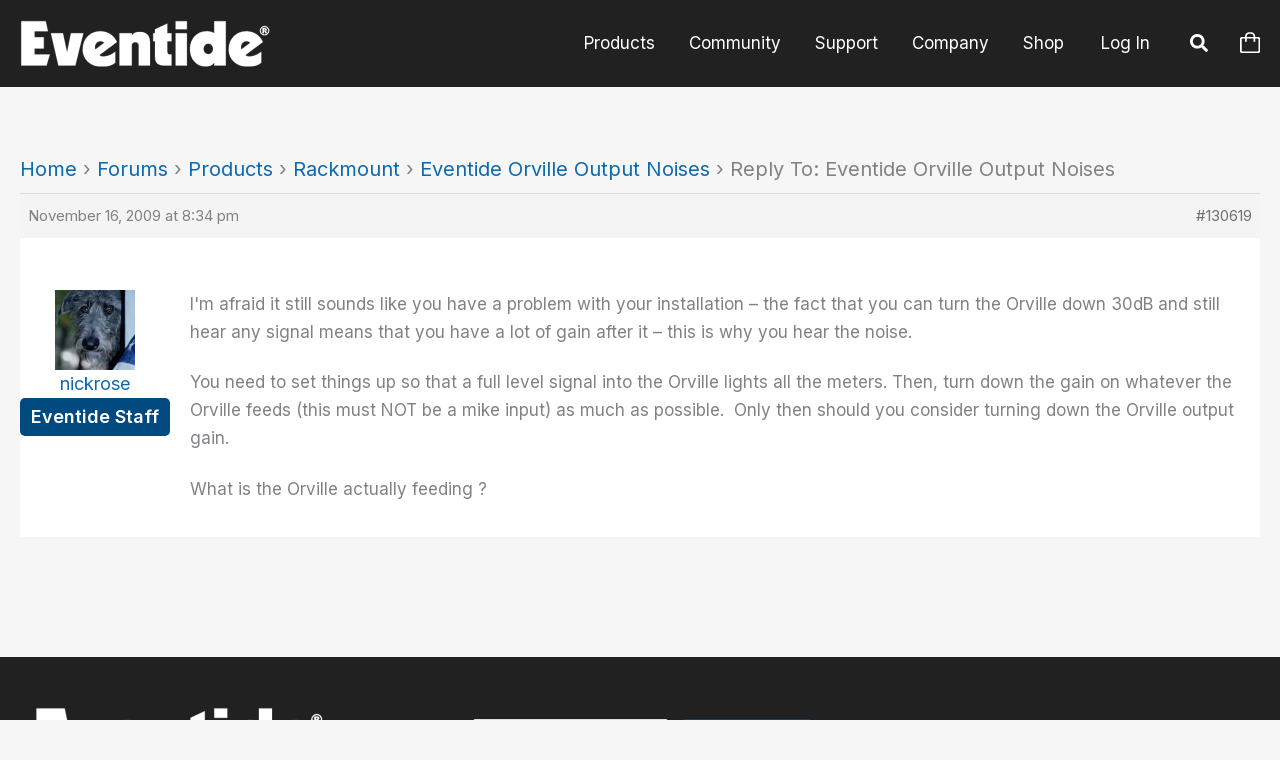

--- FILE ---
content_type: text/css
request_url: https://www.eventideaudio.com/wp-content/plugins/b-blocks-pro/build/cursor/cursor.css?ver=2.0.25
body_size: 3072
content:
.b-blocks-effect-wrapper{position:fixed;transform:translate(-50%,-50%)}
.b-blocks-effect-wrapper .b-blocks-ripple-circle{animation:rippleExpand var(--b-blocks-effect-ripple-duration,1s) cubic-bezier(0,0,.2,1) forwards;background:var(--b-blocks-effect-ripple-background,rgba(125,125,255,.2));border:var(--b-blocks-effect-ripple-border-width,2px) solid var(--b-blocks-effect-ripple-border-color,rgba(125,125,255,.502));border-radius:50%;height:10px;left:50%;position:absolute;top:50%;transform:translate(-50%,-50%);width:10px}.b-blocks-effect-wrapper .b-blocks-ripple-fast{animation:rippleExpand var(--b-blocks-effect-ripple-duration,.8s) cubic-bezier(0,0,.2,1) forwards;background:var(--b-blocks-effect-ripple-background,hsla(0,100%,71%,.102));border-color:var(--b-blocks-effect-ripple-border-color,hsla(0,100%,71%,.502))}.b-blocks-effect-wrapper .b-blocks-ripple-slow{animation:rippleExpand var(--b-blocks-effect-ripple-slow-duration,1.2s) cubic-bezier(0,0,.2,1) forwards;background:var(--b-blocks-effect-ripple-background,rgba(107,107,255,.102));border-color:var(--b-blocks-effect-ripple-border-color,rgba(107,107,255,.502))}.b-blocks-effect-wrapper .b-blocks-{border:3px solid transparent;border-radius:50%;left:50%;position:absolute;top:50%;transform:translate(-50%,-50%)}.b-blocks-effect-wrapper .b-blocks-wave-1{animation:waveExpand var(--b-blocks-effect-ripple-duration,1.5s) cubic-bezier(0,0,.2,1) forwards;border-color:var(--b-blocks-effect-ripple-border-color,rgba(97,219,251,.8));height:20px;width:20px}.b-blocks-effect-wrapper .b-blocks-wave-2{animation:waveExpand var(--b-blocks-effect-ripple-duration,1.5s) cubic-bezier(0,0,.2,1) .2s forwards;border-color:var(--b-blocks-effect-ripple-border-color,rgba(130,230,180,.8));height:10px;width:10px}.b-blocks-effect-wrapper .b-blocks-wave-3{animation:waveExpand var(--b-blocks-effect-ripple-duration,1.5s) cubic-bezier(0,0,.2,1) .4s forwards;border-color:var(--b-blocks-effect-ripple-border-color,rgba(255,202,105,.8));height:5px;width:5px}.b-blocks-effect-wrapper .b-blocks-ripple-pulse{animation:pulseExpand var(--b-blocks-effect-ripple-duration,1s) cubic-bezier(.4,0,.2,1) forwards;background:var(--b-blocks-effect-ripple-background,rgba(59,131,246,.8));border:var(--b-blocks-effect-ripple-border-width,0) solid var(--b-blocks-effect-ripple-border-color,rgba(59,131,246,.8));border-radius:50%;height:10px;left:50%;position:absolute;top:50%;transform:translate(-50%,-50%);width:10px}.b-blocks-effect-wrapper .b-blocks-ripple{animation:rippleWaveEnhanced var(--b-blocks-effect-ripple-duration,2s) cubic-bezier(.25,.46,.45,.94) forwards;border:var(--b-blocks-effect-ripple-border-width,5px) solid var(--b-blocks-effect-ripple-border-color,#84fab0);border-radius:50%;filter:drop-shadow(0 0 25px currentColor);height:10px;left:50%;position:absolute;top:50%;transform:translate(-50%,-50%);width:10px}@keyframes rippleExpand{0%{height:10px;opacity:1;width:10px}to{height:var(--b-blocks-effect-ripple-size,100px);opacity:0;width:var(--b-blocks-effect-ripple-size,100px)}}@keyframes waveExpand{0%{border-width:3px;height:10px;opacity:1;width:10px}to{border-width:var(--b-blocks-effect-ripple-border-width,1px);height:var(--b-blocks-effect-ripple-wave-size,150px);opacity:0;width:var(--b-blocks-effect-ripple-wave-size,150px)}}@keyframes pulseExpand{0%{height:5px;opacity:1;width:5px}50%{opacity:.8}to{height:var(--b-blocks-effect-ripple-size,100px);opacity:0;width:var(--b-blocks-effect-ripple-size,100px)}}@keyframes rippleWaveEnhanced{0%{border-width:3px;opacity:1;transform:translate(-50%,-50%) scale(0)}50%{border-width:1.5px;filter:drop-shadow(0 0 35px currentColor);opacity:.8}to{border-width:1px;filter:drop-shadow(0 0 60px currentColor);opacity:0;transform:translate(-50%,-50%) scale(15)}}
.b-blocks-effect-wrapper .explosion-particle{animation:explosionGrow var(--b-blocks-explosion-transition-duration,1.5s) cubic-bezier(.25,.46,.45,.94) forwards;background:linear-gradient(90deg,var(--b-blocks-explosion-color,#ffb347),transparent);height:2px;left:50%;position:absolute;top:50%;transform-origin:left;width:var(--b-blocks-explosion-size,100px)}@keyframes explosionGrow{0%{opacity:1;width:0}50%{opacity:1}to{opacity:0;width:var(--b-blocks-explosion-size,100px)}}
.b-blocks-effect-wrapper .radial-spark{animation:radialGrow var(--b-blocks-radial-transition-duration,1.2s) cubic-bezier(.34,1.56,.64,1) forwards;background:linear-gradient(90deg,var(--b-blocks-radial-color,#74ebd5),transparent);height:2px;left:50%;position:absolute;top:50%;transform-origin:left;width:var(--b-blocks-radial-size,80px)}@keyframes radialGrow{0%{opacity:1;width:0}70%{opacity:1}to{opacity:0;width:var(--b-blocks-radial-size,80px)}}
.b-blocks-effect-wrapper .spark-starburst-container .starburst-line{animation:starburstGrow var(--b-blocks-starburst-transition-duration,1s) cubic-bezier(.22,.61,.36,1) forwards;background:linear-gradient(90deg,var(--b-blocks-starburst-color,#ff9a8b),transparent);height:3px;left:50%;position:absolute;top:50%;transform-origin:left;width:var(--b-blocks-starburst-size,60px)}@keyframes starburstGrow{0%{opacity:1;width:0}60%{opacity:1}to{opacity:0;width:var(--b-blocks-starburst-size,60px)}}
.b-blocks-effect-wrapper .spark-simple-container{height:100%;position:relative;width:100%}.b-blocks-effect-wrapper .spark-simple-container .spark-line{animation:sparkGrow var(--b-blocks-simple-transition-duration,.8s) var(--b-blocks-simple-timing-function,ease-out) forwards;background:var(--b-blocks-simple-color,#ff6b6b);height:2px;left:50%;position:absolute;top:50%;transform-origin:left;width:var(--b-blocks-simple-size,40px)}@keyframes sparkGrow{0%{opacity:1;width:0}70%{opacity:1}to{opacity:0;width:var(--b-blocks-simple-size,40px)}}
.bBlocks-blob-cursor-main{background:transparent;filter:url(#bBlocks-cursor-blob);inset:0;overflow:hidden;pointer-events:none;position:fixed;z-index:9999;-webkit-touch-callout:none;cursor:default;-webkit-user-select:none;-moz-user-select:none;user-select:none}.bBlocks-blob-cursor-main>div{background:#fff;border-radius:50%;box-shadow:10px 10px 5px 0 rgba(0,0,0,.75);opacity:.6;pointer-events:none;position:fixed;will-change:transform}.bBlocks-blob-cursor-main>div:first-child{height:60px;width:60px}.bBlocks-blob-cursor-main>div:nth-child(2){height:125px;width:125px}.bBlocks-blob-cursor-main>div:nth-child(3){height:75px;width:75px}.bBlocks-blob-cursor-main>div:after{background:hsla(0,0%,100%,.8);border-radius:50%;content:"";height:20px;left:20px;pointer-events:none;position:absolute;top:20px;width:20px}.bBlocks-blob-cursor-main>div:nth-child(2):after{height:35px;left:35px;pointer-events:none;top:35px;width:35px}.bBlocks-blob-cursor-main>div:nth-child(3):after{height:25px;left:25px;pointer-events:none;top:25px;width:25px}
.bBlocks-cursor-dotCursor{background:var(--bBlocks-cursor-dot-cursor-bg,#3b82f6);border-radius:50%;cursor:default;height:var(--bBlocks-cursor-dot-cursor-size,12px);left:0;pointer-events:none;position:fixed;top:0;transform:translate(-50%,-50%);width:var(--bBlocks-cursor-dot-cursor-size,12px);z-index:999999999}
.bBlocks-cursor-elastic-cursor,.bBlocks-cursor-elastic-cursor-follower{border-radius:50%;left:0;pointer-events:none;position:fixed;top:0;transform:translate(-50%,-50%)}.bBlocks-cursor-elastic-cursor-follower{z-index:50}
.bBlocks-follow-cursor{background:var(--bBlocks-follow-cursor-bg,rgba(245,159,11,.58));border:var(--bBlocks-follow-cursor-border-width,1px) solid var(--bBlocks-follow-cursor-border-color,rgba(245,159,11,.58));border-radius:50%;height:var(--bBlocks-follow-cursor-size,40px);width:var(--bBlocks-follow-cursor-size,40px);z-index:9999}.bBlocks-follow-cursor,.bBlocks-follow-inner-cursor{left:0;pointer-events:none;position:fixed;top:0;transform:translate(-50%,-50%)}.bBlocks-follow-inner-cursor{-webkit-backdrop-filter:blur(5px);backdrop-filter:blur(5px);background:var(--bBlocks-follow-inner-cursor-bg,rgba(249,116,22,.486));border:var(--bBlocks-follow-inner-cursor-border-width,1px) solid var(--bBlocks-follow-inner-cursor-border,rgba(249,116,22,.486));border-radius:50%;height:calc(var(--bBlocks-follow-cursor-size, 40px)/2.5);width:calc(var(--bBlocks-follow-cursor-size, 40px)/2.5);z-index:10000}
.glitch-cursor{height:var(--bBlocks-cursor-glitch-size);mix-blend-mode:var(--bBlocks-cursor-glitch-blend-mode);pointer-events:none;position:fixed;transition:transform .1s ease-out;width:var(--bBlocks-cursor-glitch-size);z-index:9999}.glitch-cursor .cursor-core{background:var(--bBlocks-cursor-glitch-primary-color);border-radius:50%;filter:blur(.5px);height:100%;position:absolute;width:100%}.glitch-cursor .cursor-glitch-layer{border-radius:50%;height:100%;opacity:.8;position:absolute;width:100%}.glitch-cursor .b-blocks-cursor-ring{animation:ring-pulse 2s ease-in-out infinite;border:1px solid var(--bBlocks-cursor-glitch-primary-color);border-radius:50%;height:200%;left:-50%;opacity:.3;position:absolute;top:-50%;width:200%}.glitch-cursor-trail{background:var(--bBlocks-cursor-glitch-primary-color);border-radius:50%;filter:blur(1px);height:var(--bBlocks-cursor-glitch-size);opacity:var(--bBlocks-cursor-glitch-trail-opacity);pointer-events:none;position:fixed;width:var(--bBlocks-cursor-glitch-size);z-index:9998}.glitch-digital .layer-1{animation:digital-glitch-1 .2s ease-in-out infinite alternate;background:var(--bBlocks-cursor-glitch-secondary-color)}.glitch-digital .layer-2{animation:digital-glitch-2 .15s ease-in-out infinite alternate-reverse;background:var(--bBlocks-cursor-glitch-tertiary-color,#4040ff)}.glitch-digital .layer-3{animation:digital-glitch-3 .25s ease-in-out infinite alternate;background:var(--bBlocks-cursor-glitch-primary-color);opacity:.6}.glitch-analog .layer-1{animation:analog-glitch-1 .8s ease-in-out infinite;background:var(--bBlocks-cursor-glitch-secondary-color);filter:blur(.8px)}.glitch-analog .layer-2{animation:analog-glitch-2 1.2s ease-in-out infinite;background:var(--bBlocks-cursor-glitch-tertiary-color,#4040ff);filter:blur(1.2px)}.glitch-analog .layer-3{animation:analog-glitch-3 .6s ease-in-out infinite;background:var(--bBlocks-cursor-glitch-primary-color);opacity:.7}.glitch-cyberpunk .cursor-core{background:linear-gradient(45deg,var(--bBlocks-cursor-glitch-primary-color),var(--bBlocks-cursor-glitch-secondary-color));filter:brightness(1.2) saturate(1.5)}.glitch-cyberpunk .layer-1{animation:cyberpunk-glitch-1 .1s steps(4) infinite;background:var(--bBlocks-cursor-glitch-secondary-color);clip-path:polygon(0 0,100% 0,100% 40%,0 40%)}.glitch-cyberpunk .layer-2{animation:cyberpunk-glitch-2 .12s steps(4) infinite reverse;background:var(--bBlocks-cursor-glitch-tertiary-color,#4040ff);clip-path:polygon(0 60%,100% 60%,100% 100%,0 100%)}.glitch-cyberpunk .layer-3{animation:cyberpunk-glitch-3 .08s steps(6) infinite;background:var(--bBlocks-cursor-glitch-primary-color);opacity:.8}.glitch-matrix .cursor-core{box-shadow:0 0 10px var(--bBlocks-cursor-glitch-primary-color),0 0 20px var(--bBlocks-cursor-glitch-primary-color),0 0 30px var(--bBlocks-cursor-glitch-primary-color)}.glitch-matrix .cursor-core,.glitch-matrix .layer-1{background:var(--bBlocks-cursor-glitch-primary-color)}.glitch-matrix .layer-1{animation:matrix-glitch-1 .3s linear infinite;opacity:.6}.glitch-matrix .layer-2{animation:matrix-glitch-2 .4s linear infinite reverse;animation:matrix-glitch-2 .5s linear infinite reverse;background:var(--bBlocks-cursor-glitch-secondary-color);background:var(--bBlocks-cursor-glitch-tertiary-color,#4040ff);opacity:.4;opacity:.2}.matrix-particles{height:300%;left:-100%;position:absolute;top:-100%;width:300%}.matrix-particles .matrix-particle{animation:matrix-particle-float 1s linear infinite;background:var(--bBlocks-cursor-glitch-primary-color);border-radius:50%;height:2px;position:absolute;width:2px}.matrix-particles .matrix-particle:first-child{animation-delay:0s;left:20%;top:10%}.matrix-particles .matrix-particle:nth-child(2){animation-delay:.2s;left:80%;top:30%}.matrix-particles .matrix-particle:nth-child(3){animation-delay:.4s;left:15%;top:70%}.matrix-particles .matrix-particle:nth-child(4){animation-delay:.6s;left:70%;top:90%}.matrix-particles .matrix-particle:nth-child(5){animation-delay:.8s;left:50%;top:20%}.matrix-particles .matrix-particle:nth-child(6){animation-delay:1s;left:90%;top:60%}.intensity-low .cursor-glitch-layer{opacity:.4}.intensity-medium .cursor-glitch-layer{opacity:.7}.intensity-high .cursor-glitch-layer{opacity:.9}.speed-slow .cursor-glitch-layer{animation-duration:.8s!important}.speed-medium .cursor-glitch-layer{animation-duration:.4s!important}.speed-fast .cursor-glitch-layer{animation-duration:.1s!important}.clicking .cursor-core{background:var(--bBlocks-cursor-glitch-secondary-color);box-shadow:0 0 20px var(--bBlocks-cursor-glitch-secondary-color)}.clicking .b-blocks-cursor-ring{animation:click-pulse .3s ease-out}@keyframes ring-pulse{0%,to{opacity:.3;transform:scale(1)}50%{opacity:.1;transform:scale(1.2)}}@keyframes click-pulse{0%{opacity:.8;transform:scale(1)}to{opacity:0;transform:scale(2)}}@keyframes digital-glitch-1{0%{transform:translateX(0) translateY(0)}20%{transform:translateX(-2px) translateY(0)}40%{transform:translateX(2px) translateY(0)}60%{transform:translateX(0) translateY(-2px)}80%{transform:translateX(0) translateY(2px)}to{transform:translateX(0) translateY(0)}}@keyframes digital-glitch-2{0%{transform:translateX(0) translateY(0)}25%{transform:translateX(1px) translateY(-1px)}50%{transform:translateX(-1px) translateY(1px)}75%{transform:translateX(1px) translateY(1px)}to{transform:translateX(0) translateY(0)}}@keyframes digital-glitch-3{0%{transform:translateX(0) scaleX(1)}30%{transform:translateX(-1px) scaleX(1.1)}60%{transform:translateX(1px) scaleX(.9)}to{transform:translateX(0) scaleX(1)}}@keyframes analog-glitch-1{0%,to{transform:translateX(0) skewX(0deg)}25%{transform:translateX(-3px) skewX(-2deg)}50%{transform:translateX(2px) skewX(1deg)}75%{transform:translateX(-1px) skewX(-1deg)}}@keyframes analog-glitch-2{0%,to{transform:translateY(0) scaleY(1)}33%{transform:translateY(-2px) scaleY(1.1)}66%{transform:translateY(2px) scaleY(.9)}}@keyframes analog-glitch-3{0%,to{transform:rotate(0deg) scale(1)}50%{transform:rotate(1deg) scale(1.05)}}@keyframes cyberpunk-glitch-1{0%{transform:translateX(0)}25%{transform:translateX(-4px)}50%{transform:translateX(3px)}75%{transform:translateX(-2px)}to{transform:translateX(0)}}@keyframes cyberpunk-glitch-2{0%{transform:translateX(0)}20%{transform:translateX(3px)}40%{transform:translateX(-3px)}60%{transform:translateX(2px)}80%{transform:translateX(-1px)}to{transform:translateX(0)}}@keyframes cyberpunk-glitch-3{0%{opacity:.8;transform:scaleX(1)}25%{opacity:.6;transform:scaleX(1.2)}50%{opacity:.9;transform:scaleX(.8)}75%{opacity:.7;transform:scaleX(1.1)}to{opacity:.8;transform:scaleX(1)}}@keyframes matrix-glitch-1{0%,to{opacity:.6;transform:translateY(0) scaleY(1)}33%{opacity:.8;transform:translateY(-3px) scaleY(1.2)}66%{opacity:.4;transform:translateY(2px) scaleY(.8)}}@keyframes matrix-glitch-2{0%,to{transform:translateX(0) scaleX(1)}50%{transform:translateX(2px) scaleX(1.1)}}@keyframes matrix-particle-float{0%{opacity:1;transform:translateY(0) rotate(0deg)}50%{opacity:.5;transform:translateY(-20px) rotate(180deg)}to{opacity:1;transform:translateY(0) rotate(1turn)}}@media(max-width:768px){.glitch-cursor{display:none}}@media(prefers-contrast:high){.glitch-cursor{filter:contrast(1.5)}}@media(prefers-reduced-motion:reduce){.glitch-cursor *{animation-duration:.01ms!important;animation-iteration-count:1!important}}
.b-blocks-cursor-glow-outer{filter:blur(15px);z-index:50}.b-blocks-cursor-glow-inner,.b-blocks-cursor-glow-outer{left:0;pointer-events:none;position:fixed;top:0;transform:translate(-50%,-50%)}.b-blocks-cursor-glow-inner{border-radius:50%}
.b-blocks-cursor-gradient{border-radius:50%;filter:blur(4px);left:0;pointer-events:none;position:fixed;top:0;transform:translate(-50%,-50%);z-index:50}
.b-blocks-cursor-image{background-position:50%;background-size:cover;box-shadow:0 0 transparent,0 0 transparent,0 10px 15px -3px rgba(0,0,0,.1),0 4px 6px -4px rgba(0,0,0,.1);left:0;overflow:hidden;pointer-events:none;position:fixed;top:0;transform:translate(-50%,-50%);z-index:50}
.b-blocks-magnetic-cursor{border-radius:50%;left:0;pointer-events:none;position:fixed;top:0;transform:translate(-50%,-50%);z-index:50}
.b-blocks-neon-cursor,.b-blocks-neon-glow{border-radius:50%;left:0;pointer-events:none;position:fixed;top:0;transform:translate(-50%,-50%)}.b-blocks-neon-glow{filter:blur(24px);z-index:50}
.b-blocks-cursor-pixelated{left:0;pointer-events:none;position:fixed;top:0;transform:translate(-50%,-50%);z-index:50}
.b-blocks-cursor-ring{border-radius:50%;left:0;pointer-events:none;position:fixed;top:0;transform:translate(-50%,-50%);z-index:50}
.b-blocks-cursor-ripple-wrapper{z-index:51}.b-blocks-cursor-ripple,.b-blocks-cursor-ripple-wrapper{border-radius:50%;left:0;pointer-events:none;position:fixed;top:0;transform:translate(-50%,-50%)}.b-blocks-cursor-ripple{z-index:50}
.b-blocks-cursor-sketch{height:100%;left:0;pointer-events:none;position:fixed;top:0;width:100%;z-index:50}.b-blocks-cursor-sketch-dot{left:0;pointer-events:none;position:fixed;top:0;z-index:51}
.b-blocks-cursor-spotlight{border-radius:50%;left:0;mix-blend-mode:overlay;pointer-events:none;position:fixed;top:0;transform:translate(-50%,-50%);z-index:50}
.b-blocks-cursor-text{align-items:center;border-radius:50%;display:flex;font-size:14px;font-weight:600;justify-content:center;left:0;pointer-events:none;position:fixed;top:0;transform:translate(-50%,-50%);z-index:50}
.b-blocks-ribbons-container{inset:0;position:fixed}.b-blocks-cursor-ribbon{pointer-events:none}
.bBlocks-custom-cursor{cursor:default;left:0;pointer-events:none;position:fixed;top:0;transform:translate(-50%,-50%);z-index:9999999999}
